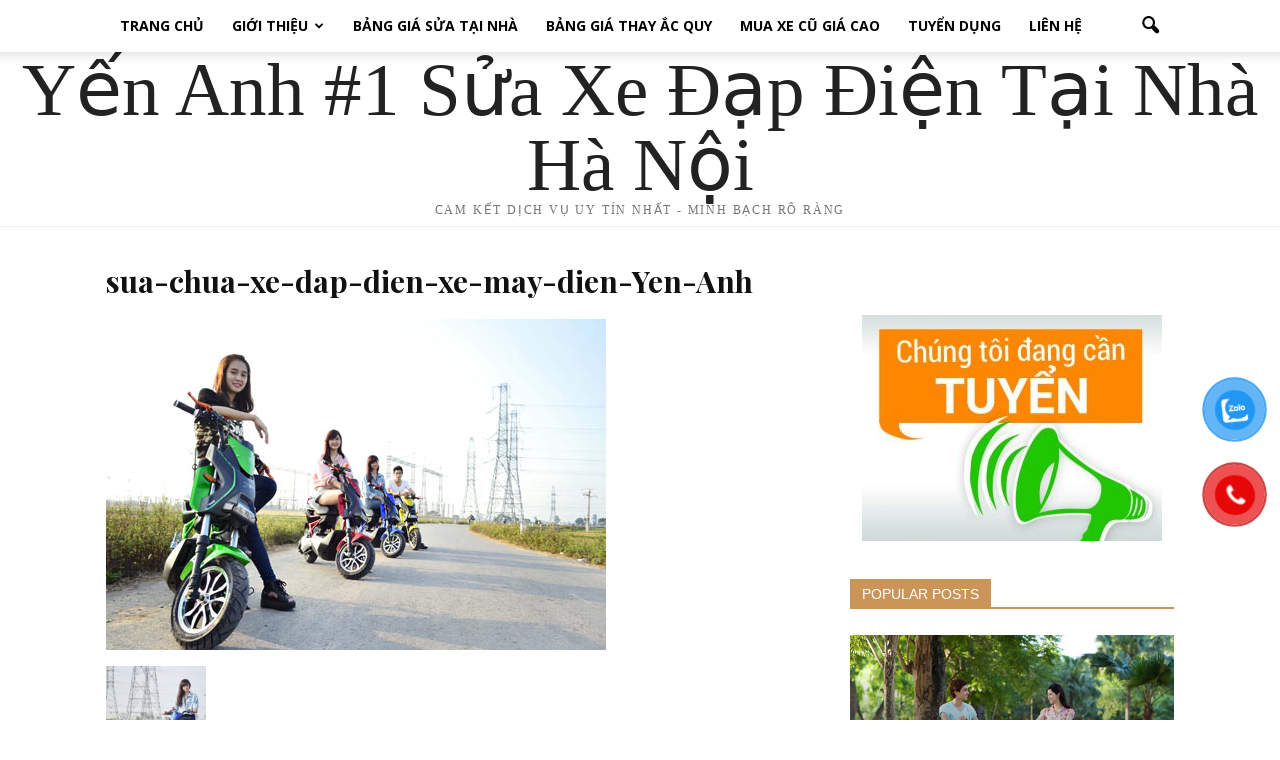

--- FILE ---
content_type: text/html; charset=UTF-8
request_url: https://suaxedapdientainha.com/sua-chua-xe-dap-dien-xe-may-dien-tai-luong-the-vinh-quan-thanh-xuan/sua-chua-xe-dap-dien-xe-may-dien-yen-anh-312/
body_size: 17570
content:
<!doctype html >
<!--[if IE 8]>    <html class="ie8" lang="en"> <![endif]-->
<!--[if IE 9]>    <html class="ie9" lang="en"> <![endif]-->
<!--[if gt IE 8]><!--> <html lang="vi"> <!--<![endif]-->
<head>
    <title>sua-chua-xe-dap-dien-xe-may-dien-Yen-Anh</title>
    <meta charset="UTF-8" />
    <meta name="viewport" content="width=device-width, initial-scale=1.0">
	<meta name="google-site-verification" content="cevck1BgFnEytzKlIFHnx7SzQ4Tl1wQTm-yAtYsrab0" />
    <link rel="pingback" href="https://suaxedapdientainha.com/xmlrpc.php" />
    <meta name='robots' content='max-image-preview:large' />
<meta name="author" content="suaxedapdientainha">

<!-- This site is optimized with the Yoast SEO Premium plugin v12.1 - https://yoast.com/wordpress/plugins/seo/ -->
<link rel="canonical" href="https://suaxedapdientainha.com/sua-chua-xe-dap-dien-xe-may-dien-tai-luong-the-vinh-quan-thanh-xuan/sua-chua-xe-dap-dien-xe-may-dien-yen-anh-312/" />
<meta property="og:locale" content="vi_VN" />
<meta property="og:type" content="article" />
<meta property="og:title" content="sua-chua-xe-dap-dien-xe-may-dien-Yen-Anh" />
<meta property="og:url" content="https://suaxedapdientainha.com/sua-chua-xe-dap-dien-xe-may-dien-tai-luong-the-vinh-quan-thanh-xuan/sua-chua-xe-dap-dien-xe-may-dien-yen-anh-312/" />
<meta property="og:site_name" content="SỬA XE ĐẠP ĐIỆN TẠI NHÀ HÀ NỘI TPHCM GIÁ RẺ" />
<meta property="og:image" content="https://suaxedapdientainha.com/wp-content/uploads/2017/07/sua-chua-xe-dap-dien-xe-may-dien-Yen-Anh-226.jpg" />
<meta property="og:image:secure_url" content="https://suaxedapdientainha.com/wp-content/uploads/2017/07/sua-chua-xe-dap-dien-xe-may-dien-Yen-Anh-226.jpg" />
<meta property="og:image:width" content="500" />
<meta property="og:image:height" content="331" />
<meta name="twitter:card" content="summary" />
<meta name="twitter:title" content="sua-chua-xe-dap-dien-xe-may-dien-Yen-Anh" />
<meta name="twitter:image" content="https://suaxedapdientainha.com/wp-content/uploads/2017/07/sua-chua-xe-dap-dien-xe-may-dien-Yen-Anh-226.jpg" />
<script type='application/ld+json' class='yoast-schema-graph yoast-schema-graph--main'>{"@context":"https://schema.org","@graph":[{"@type":["Person","Organization"],"@id":"https://suaxedapdientainha.com/#/schema/person/ea908731178fc1003fb76f85b8c3ff67","name":"suaxedapdientainha","image":{"@type":"ImageObject","@id":"https://suaxedapdientainha.com/#personlogo","url":"https://suaxedapdientainha.com/wp-content/uploads/2021/03/xe-dien-yen-anh.jpg","width":720,"height":960,"caption":"suaxedapdientainha"},"logo":{"@id":"https://suaxedapdientainha.com/#personlogo"},"sameAs":[]},{"@type":"WebSite","@id":"https://suaxedapdientainha.com/#website","url":"https://suaxedapdientainha.com/","name":"S\u1eecA XE \u0110\u1ea0P \u0110I\u1ec6N T\u1ea0I NH\u00c0 H\u00c0 N\u1ed8I TPHCM GI\u00c1 R\u1eba","publisher":{"@id":"https://suaxedapdientainha.com/#/schema/person/ea908731178fc1003fb76f85b8c3ff67"},"potentialAction":{"@type":"SearchAction","target":"https://suaxedapdientainha.com/?s={search_term_string}","query-input":"required name=search_term_string"}},{"@type":"WebPage","@id":"https://suaxedapdientainha.com/sua-chua-xe-dap-dien-xe-may-dien-tai-luong-the-vinh-quan-thanh-xuan/sua-chua-xe-dap-dien-xe-may-dien-yen-anh-312/#webpage","url":"https://suaxedapdientainha.com/sua-chua-xe-dap-dien-xe-may-dien-tai-luong-the-vinh-quan-thanh-xuan/sua-chua-xe-dap-dien-xe-may-dien-yen-anh-312/","inLanguage":"vi","name":"sua-chua-xe-dap-dien-xe-may-dien-Yen-Anh","isPartOf":{"@id":"https://suaxedapdientainha.com/#website"},"datePublished":"2017-07-28T04:20:20+07:00","dateModified":"2017-07-28T04:20:33+07:00"}]}</script>
<!-- / Yoast SEO Premium plugin. -->

<link rel='dns-prefetch' href='//fonts.googleapis.com' />
<link rel="alternate" type="application/rss+xml" title="Dòng thông tin SỬA XE ĐẠP ĐIỆN TẠI NHÀ HÀ NỘI TPHCM GIÁ RẺ &raquo;" href="https://suaxedapdientainha.com/feed/" />
<link rel="alternate" type="application/rss+xml" title="SỬA XE ĐẠP ĐIỆN TẠI NHÀ HÀ NỘI TPHCM GIÁ RẺ &raquo; Dòng bình luận" href="https://suaxedapdientainha.com/comments/feed/" />
<link rel="alternate" type="application/rss+xml" title="SỬA XE ĐẠP ĐIỆN TẠI NHÀ HÀ NỘI TPHCM GIÁ RẺ &raquo; sua-chua-xe-dap-dien-xe-may-dien-Yen-Anh Dòng bình luận" href="https://suaxedapdientainha.com/sua-chua-xe-dap-dien-xe-may-dien-tai-luong-the-vinh-quan-thanh-xuan/sua-chua-xe-dap-dien-xe-may-dien-yen-anh-312/feed/" />
<link rel="alternate" title="oNhúng (JSON)" type="application/json+oembed" href="https://suaxedapdientainha.com/wp-json/oembed/1.0/embed?url=https%3A%2F%2Fsuaxedapdientainha.com%2Fsua-chua-xe-dap-dien-xe-may-dien-tai-luong-the-vinh-quan-thanh-xuan%2Fsua-chua-xe-dap-dien-xe-may-dien-yen-anh-312%2F" />
<link rel="alternate" title="oNhúng (XML)" type="text/xml+oembed" href="https://suaxedapdientainha.com/wp-json/oembed/1.0/embed?url=https%3A%2F%2Fsuaxedapdientainha.com%2Fsua-chua-xe-dap-dien-xe-may-dien-tai-luong-the-vinh-quan-thanh-xuan%2Fsua-chua-xe-dap-dien-xe-may-dien-yen-anh-312%2F&#038;format=xml" />
<style id='wp-img-auto-sizes-contain-inline-css' type='text/css'>
img:is([sizes=auto i],[sizes^="auto," i]){contain-intrinsic-size:3000px 1500px}
/*# sourceURL=wp-img-auto-sizes-contain-inline-css */
</style>
<style id='wp-emoji-styles-inline-css' type='text/css'>

	img.wp-smiley, img.emoji {
		display: inline !important;
		border: none !important;
		box-shadow: none !important;
		height: 1em !important;
		width: 1em !important;
		margin: 0 0.07em !important;
		vertical-align: -0.1em !important;
		background: none !important;
		padding: 0 !important;
	}
/*# sourceURL=wp-emoji-styles-inline-css */
</style>
<style id='wp-block-library-inline-css' type='text/css'>
:root{--wp-block-synced-color:#7a00df;--wp-block-synced-color--rgb:122,0,223;--wp-bound-block-color:var(--wp-block-synced-color);--wp-editor-canvas-background:#ddd;--wp-admin-theme-color:#007cba;--wp-admin-theme-color--rgb:0,124,186;--wp-admin-theme-color-darker-10:#006ba1;--wp-admin-theme-color-darker-10--rgb:0,107,160.5;--wp-admin-theme-color-darker-20:#005a87;--wp-admin-theme-color-darker-20--rgb:0,90,135;--wp-admin-border-width-focus:2px}@media (min-resolution:192dpi){:root{--wp-admin-border-width-focus:1.5px}}.wp-element-button{cursor:pointer}:root .has-very-light-gray-background-color{background-color:#eee}:root .has-very-dark-gray-background-color{background-color:#313131}:root .has-very-light-gray-color{color:#eee}:root .has-very-dark-gray-color{color:#313131}:root .has-vivid-green-cyan-to-vivid-cyan-blue-gradient-background{background:linear-gradient(135deg,#00d084,#0693e3)}:root .has-purple-crush-gradient-background{background:linear-gradient(135deg,#34e2e4,#4721fb 50%,#ab1dfe)}:root .has-hazy-dawn-gradient-background{background:linear-gradient(135deg,#faaca8,#dad0ec)}:root .has-subdued-olive-gradient-background{background:linear-gradient(135deg,#fafae1,#67a671)}:root .has-atomic-cream-gradient-background{background:linear-gradient(135deg,#fdd79a,#004a59)}:root .has-nightshade-gradient-background{background:linear-gradient(135deg,#330968,#31cdcf)}:root .has-midnight-gradient-background{background:linear-gradient(135deg,#020381,#2874fc)}:root{--wp--preset--font-size--normal:16px;--wp--preset--font-size--huge:42px}.has-regular-font-size{font-size:1em}.has-larger-font-size{font-size:2.625em}.has-normal-font-size{font-size:var(--wp--preset--font-size--normal)}.has-huge-font-size{font-size:var(--wp--preset--font-size--huge)}.has-text-align-center{text-align:center}.has-text-align-left{text-align:left}.has-text-align-right{text-align:right}.has-fit-text{white-space:nowrap!important}#end-resizable-editor-section{display:none}.aligncenter{clear:both}.items-justified-left{justify-content:flex-start}.items-justified-center{justify-content:center}.items-justified-right{justify-content:flex-end}.items-justified-space-between{justify-content:space-between}.screen-reader-text{border:0;clip-path:inset(50%);height:1px;margin:-1px;overflow:hidden;padding:0;position:absolute;width:1px;word-wrap:normal!important}.screen-reader-text:focus{background-color:#ddd;clip-path:none;color:#444;display:block;font-size:1em;height:auto;left:5px;line-height:normal;padding:15px 23px 14px;text-decoration:none;top:5px;width:auto;z-index:100000}html :where(.has-border-color){border-style:solid}html :where([style*=border-top-color]){border-top-style:solid}html :where([style*=border-right-color]){border-right-style:solid}html :where([style*=border-bottom-color]){border-bottom-style:solid}html :where([style*=border-left-color]){border-left-style:solid}html :where([style*=border-width]){border-style:solid}html :where([style*=border-top-width]){border-top-style:solid}html :where([style*=border-right-width]){border-right-style:solid}html :where([style*=border-bottom-width]){border-bottom-style:solid}html :where([style*=border-left-width]){border-left-style:solid}html :where(img[class*=wp-image-]){height:auto;max-width:100%}:where(figure){margin:0 0 1em}html :where(.is-position-sticky){--wp-admin--admin-bar--position-offset:var(--wp-admin--admin-bar--height,0px)}@media screen and (max-width:600px){html :where(.is-position-sticky){--wp-admin--admin-bar--position-offset:0px}}

/*# sourceURL=wp-block-library-inline-css */
</style><style id='global-styles-inline-css' type='text/css'>
:root{--wp--preset--aspect-ratio--square: 1;--wp--preset--aspect-ratio--4-3: 4/3;--wp--preset--aspect-ratio--3-4: 3/4;--wp--preset--aspect-ratio--3-2: 3/2;--wp--preset--aspect-ratio--2-3: 2/3;--wp--preset--aspect-ratio--16-9: 16/9;--wp--preset--aspect-ratio--9-16: 9/16;--wp--preset--color--black: #000000;--wp--preset--color--cyan-bluish-gray: #abb8c3;--wp--preset--color--white: #ffffff;--wp--preset--color--pale-pink: #f78da7;--wp--preset--color--vivid-red: #cf2e2e;--wp--preset--color--luminous-vivid-orange: #ff6900;--wp--preset--color--luminous-vivid-amber: #fcb900;--wp--preset--color--light-green-cyan: #7bdcb5;--wp--preset--color--vivid-green-cyan: #00d084;--wp--preset--color--pale-cyan-blue: #8ed1fc;--wp--preset--color--vivid-cyan-blue: #0693e3;--wp--preset--color--vivid-purple: #9b51e0;--wp--preset--gradient--vivid-cyan-blue-to-vivid-purple: linear-gradient(135deg,rgb(6,147,227) 0%,rgb(155,81,224) 100%);--wp--preset--gradient--light-green-cyan-to-vivid-green-cyan: linear-gradient(135deg,rgb(122,220,180) 0%,rgb(0,208,130) 100%);--wp--preset--gradient--luminous-vivid-amber-to-luminous-vivid-orange: linear-gradient(135deg,rgb(252,185,0) 0%,rgb(255,105,0) 100%);--wp--preset--gradient--luminous-vivid-orange-to-vivid-red: linear-gradient(135deg,rgb(255,105,0) 0%,rgb(207,46,46) 100%);--wp--preset--gradient--very-light-gray-to-cyan-bluish-gray: linear-gradient(135deg,rgb(238,238,238) 0%,rgb(169,184,195) 100%);--wp--preset--gradient--cool-to-warm-spectrum: linear-gradient(135deg,rgb(74,234,220) 0%,rgb(151,120,209) 20%,rgb(207,42,186) 40%,rgb(238,44,130) 60%,rgb(251,105,98) 80%,rgb(254,248,76) 100%);--wp--preset--gradient--blush-light-purple: linear-gradient(135deg,rgb(255,206,236) 0%,rgb(152,150,240) 100%);--wp--preset--gradient--blush-bordeaux: linear-gradient(135deg,rgb(254,205,165) 0%,rgb(254,45,45) 50%,rgb(107,0,62) 100%);--wp--preset--gradient--luminous-dusk: linear-gradient(135deg,rgb(255,203,112) 0%,rgb(199,81,192) 50%,rgb(65,88,208) 100%);--wp--preset--gradient--pale-ocean: linear-gradient(135deg,rgb(255,245,203) 0%,rgb(182,227,212) 50%,rgb(51,167,181) 100%);--wp--preset--gradient--electric-grass: linear-gradient(135deg,rgb(202,248,128) 0%,rgb(113,206,126) 100%);--wp--preset--gradient--midnight: linear-gradient(135deg,rgb(2,3,129) 0%,rgb(40,116,252) 100%);--wp--preset--font-size--small: 13px;--wp--preset--font-size--medium: 20px;--wp--preset--font-size--large: 36px;--wp--preset--font-size--x-large: 42px;--wp--preset--spacing--20: 0.44rem;--wp--preset--spacing--30: 0.67rem;--wp--preset--spacing--40: 1rem;--wp--preset--spacing--50: 1.5rem;--wp--preset--spacing--60: 2.25rem;--wp--preset--spacing--70: 3.38rem;--wp--preset--spacing--80: 5.06rem;--wp--preset--shadow--natural: 6px 6px 9px rgba(0, 0, 0, 0.2);--wp--preset--shadow--deep: 12px 12px 50px rgba(0, 0, 0, 0.4);--wp--preset--shadow--sharp: 6px 6px 0px rgba(0, 0, 0, 0.2);--wp--preset--shadow--outlined: 6px 6px 0px -3px rgb(255, 255, 255), 6px 6px rgb(0, 0, 0);--wp--preset--shadow--crisp: 6px 6px 0px rgb(0, 0, 0);}:where(.is-layout-flex){gap: 0.5em;}:where(.is-layout-grid){gap: 0.5em;}body .is-layout-flex{display: flex;}.is-layout-flex{flex-wrap: wrap;align-items: center;}.is-layout-flex > :is(*, div){margin: 0;}body .is-layout-grid{display: grid;}.is-layout-grid > :is(*, div){margin: 0;}:where(.wp-block-columns.is-layout-flex){gap: 2em;}:where(.wp-block-columns.is-layout-grid){gap: 2em;}:where(.wp-block-post-template.is-layout-flex){gap: 1.25em;}:where(.wp-block-post-template.is-layout-grid){gap: 1.25em;}.has-black-color{color: var(--wp--preset--color--black) !important;}.has-cyan-bluish-gray-color{color: var(--wp--preset--color--cyan-bluish-gray) !important;}.has-white-color{color: var(--wp--preset--color--white) !important;}.has-pale-pink-color{color: var(--wp--preset--color--pale-pink) !important;}.has-vivid-red-color{color: var(--wp--preset--color--vivid-red) !important;}.has-luminous-vivid-orange-color{color: var(--wp--preset--color--luminous-vivid-orange) !important;}.has-luminous-vivid-amber-color{color: var(--wp--preset--color--luminous-vivid-amber) !important;}.has-light-green-cyan-color{color: var(--wp--preset--color--light-green-cyan) !important;}.has-vivid-green-cyan-color{color: var(--wp--preset--color--vivid-green-cyan) !important;}.has-pale-cyan-blue-color{color: var(--wp--preset--color--pale-cyan-blue) !important;}.has-vivid-cyan-blue-color{color: var(--wp--preset--color--vivid-cyan-blue) !important;}.has-vivid-purple-color{color: var(--wp--preset--color--vivid-purple) !important;}.has-black-background-color{background-color: var(--wp--preset--color--black) !important;}.has-cyan-bluish-gray-background-color{background-color: var(--wp--preset--color--cyan-bluish-gray) !important;}.has-white-background-color{background-color: var(--wp--preset--color--white) !important;}.has-pale-pink-background-color{background-color: var(--wp--preset--color--pale-pink) !important;}.has-vivid-red-background-color{background-color: var(--wp--preset--color--vivid-red) !important;}.has-luminous-vivid-orange-background-color{background-color: var(--wp--preset--color--luminous-vivid-orange) !important;}.has-luminous-vivid-amber-background-color{background-color: var(--wp--preset--color--luminous-vivid-amber) !important;}.has-light-green-cyan-background-color{background-color: var(--wp--preset--color--light-green-cyan) !important;}.has-vivid-green-cyan-background-color{background-color: var(--wp--preset--color--vivid-green-cyan) !important;}.has-pale-cyan-blue-background-color{background-color: var(--wp--preset--color--pale-cyan-blue) !important;}.has-vivid-cyan-blue-background-color{background-color: var(--wp--preset--color--vivid-cyan-blue) !important;}.has-vivid-purple-background-color{background-color: var(--wp--preset--color--vivid-purple) !important;}.has-black-border-color{border-color: var(--wp--preset--color--black) !important;}.has-cyan-bluish-gray-border-color{border-color: var(--wp--preset--color--cyan-bluish-gray) !important;}.has-white-border-color{border-color: var(--wp--preset--color--white) !important;}.has-pale-pink-border-color{border-color: var(--wp--preset--color--pale-pink) !important;}.has-vivid-red-border-color{border-color: var(--wp--preset--color--vivid-red) !important;}.has-luminous-vivid-orange-border-color{border-color: var(--wp--preset--color--luminous-vivid-orange) !important;}.has-luminous-vivid-amber-border-color{border-color: var(--wp--preset--color--luminous-vivid-amber) !important;}.has-light-green-cyan-border-color{border-color: var(--wp--preset--color--light-green-cyan) !important;}.has-vivid-green-cyan-border-color{border-color: var(--wp--preset--color--vivid-green-cyan) !important;}.has-pale-cyan-blue-border-color{border-color: var(--wp--preset--color--pale-cyan-blue) !important;}.has-vivid-cyan-blue-border-color{border-color: var(--wp--preset--color--vivid-cyan-blue) !important;}.has-vivid-purple-border-color{border-color: var(--wp--preset--color--vivid-purple) !important;}.has-vivid-cyan-blue-to-vivid-purple-gradient-background{background: var(--wp--preset--gradient--vivid-cyan-blue-to-vivid-purple) !important;}.has-light-green-cyan-to-vivid-green-cyan-gradient-background{background: var(--wp--preset--gradient--light-green-cyan-to-vivid-green-cyan) !important;}.has-luminous-vivid-amber-to-luminous-vivid-orange-gradient-background{background: var(--wp--preset--gradient--luminous-vivid-amber-to-luminous-vivid-orange) !important;}.has-luminous-vivid-orange-to-vivid-red-gradient-background{background: var(--wp--preset--gradient--luminous-vivid-orange-to-vivid-red) !important;}.has-very-light-gray-to-cyan-bluish-gray-gradient-background{background: var(--wp--preset--gradient--very-light-gray-to-cyan-bluish-gray) !important;}.has-cool-to-warm-spectrum-gradient-background{background: var(--wp--preset--gradient--cool-to-warm-spectrum) !important;}.has-blush-light-purple-gradient-background{background: var(--wp--preset--gradient--blush-light-purple) !important;}.has-blush-bordeaux-gradient-background{background: var(--wp--preset--gradient--blush-bordeaux) !important;}.has-luminous-dusk-gradient-background{background: var(--wp--preset--gradient--luminous-dusk) !important;}.has-pale-ocean-gradient-background{background: var(--wp--preset--gradient--pale-ocean) !important;}.has-electric-grass-gradient-background{background: var(--wp--preset--gradient--electric-grass) !important;}.has-midnight-gradient-background{background: var(--wp--preset--gradient--midnight) !important;}.has-small-font-size{font-size: var(--wp--preset--font-size--small) !important;}.has-medium-font-size{font-size: var(--wp--preset--font-size--medium) !important;}.has-large-font-size{font-size: var(--wp--preset--font-size--large) !important;}.has-x-large-font-size{font-size: var(--wp--preset--font-size--x-large) !important;}
/*# sourceURL=global-styles-inline-css */
</style>

<style id='classic-theme-styles-inline-css' type='text/css'>
/*! This file is auto-generated */
.wp-block-button__link{color:#fff;background-color:#32373c;border-radius:9999px;box-shadow:none;text-decoration:none;padding:calc(.667em + 2px) calc(1.333em + 2px);font-size:1.125em}.wp-block-file__button{background:#32373c;color:#fff;text-decoration:none}
/*# sourceURL=/wp-includes/css/classic-themes.min.css */
</style>
<link rel='stylesheet' id='kk-star-ratings-css' href='https://suaxedapdientainha.com/wp-content/plugins/kk-star-ratings/src/core/public/css/kk-star-ratings.min.css?ver=5.4.10.3' type='text/css' media='all' />
<link rel='stylesheet' id='pzf-style-css' href='https://suaxedapdientainha.com/wp-content/plugins/button-contact-vr/legacy/css/style.css?ver=1' type='text/css' media='all' />
<link rel='stylesheet' id='google_font_open_sans-css' href='https://fonts.googleapis.com/css?family=Open+Sans%3A300italic%2C400italic%2C600italic%2C400%2C600%2C700&#038;ver=6.9' type='text/css' media='all' />
<link rel='stylesheet' id='google-fonts-style-css' href='https://fonts.googleapis.com/css?family=Playfair+Display%3A400%2C700&#038;ver=6.9' type='text/css' media='all' />
<link rel='stylesheet' id='td-theme-css' href='https://suaxedapdientainha.com/wp-content/themes/Newspaper/style.css?ver=7.0' type='text/css' media='all' />
<link rel='stylesheet' id='td-theme-demo-style-css' href='https://suaxedapdientainha.com/wp-content/themes/Newspaper/includes/demos/blog/demo_style.css?ver=7.0' type='text/css' media='all' />
<script type="text/javascript" src="https://suaxedapdientainha.com/wp-includes/js/jquery/jquery.min.js?ver=3.7.1" id="jquery-core-js"></script>
<script type="text/javascript" src="https://suaxedapdientainha.com/wp-includes/js/jquery/jquery-migrate.min.js?ver=3.4.1" id="jquery-migrate-js"></script>
<link rel="https://api.w.org/" href="https://suaxedapdientainha.com/wp-json/" /><link rel="alternate" title="JSON" type="application/json" href="https://suaxedapdientainha.com/wp-json/wp/v2/media/1700" /><link rel="EditURI" type="application/rsd+xml" title="RSD" href="https://suaxedapdientainha.com/xmlrpc.php?rsd" />
<meta name="generator" content="WordPress 6.9" />
<link rel='shortlink' href='https://suaxedapdientainha.com/?p=1700' />
<!--[if lt IE 9]><script src="https://html5shim.googlecode.com/svn/trunk/html5.js"></script><![endif]-->
    
<!-- JS generated by theme -->

<script>
    
    

	    var tdBlocksArray = []; //here we store all the items for the current page

	    //td_block class - each ajax block uses a object of this class for requests
	    function tdBlock() {
		    this.id = '';
		    this.block_type = 1; //block type id (1-234 etc)
		    this.atts = '';
		    this.td_column_number = '';
		    this.td_current_page = 1; //
		    this.post_count = 0; //from wp
		    this.found_posts = 0; //from wp
		    this.max_num_pages = 0; //from wp
		    this.td_filter_value = ''; //current live filter value
		    this.is_ajax_running = false;
		    this.td_user_action = ''; // load more or infinite loader (used by the animation)
		    this.header_color = '';
		    this.ajax_pagination_infinite_stop = ''; //show load more at page x
	    }


        // td_js_generator - mini detector
        (function(){
            var htmlTag = document.getElementsByTagName("html")[0];

            if ( navigator.userAgent.indexOf("MSIE 10.0") > -1 ) {
                htmlTag.className += ' ie10';
            }

            if ( !!navigator.userAgent.match(/Trident.*rv\:11\./) ) {
                htmlTag.className += ' ie11';
            }

            if ( /(iPad|iPhone|iPod)/g.test(navigator.userAgent) ) {
                htmlTag.className += ' td-md-is-ios';
            }

            var user_agent = navigator.userAgent.toLowerCase();
            if ( user_agent.indexOf("android") > -1 ) {
                htmlTag.className += ' td-md-is-android';
            }

            if ( -1 !== navigator.userAgent.indexOf('Mac OS X')  ) {
                htmlTag.className += ' td-md-is-os-x';
            }

            if ( /chrom(e|ium)/.test(navigator.userAgent.toLowerCase()) ) {
               htmlTag.className += ' td-md-is-chrome';
            }

            if ( -1 !== navigator.userAgent.indexOf('Firefox') ) {
                htmlTag.className += ' td-md-is-firefox';
            }

            if ( -1 !== navigator.userAgent.indexOf('Safari') && -1 === navigator.userAgent.indexOf('Chrome') ) {
                htmlTag.className += ' td-md-is-safari';
            }

        })();




        var tdLocalCache = {};

        ( function () {
            "use strict";

            tdLocalCache = {
                data: {},
                remove: function (resource_id) {
                    delete tdLocalCache.data[resource_id];
                },
                exist: function (resource_id) {
                    return tdLocalCache.data.hasOwnProperty(resource_id) && tdLocalCache.data[resource_id] !== null;
                },
                get: function (resource_id) {
                    return tdLocalCache.data[resource_id];
                },
                set: function (resource_id, cachedData) {
                    tdLocalCache.remove(resource_id);
                    tdLocalCache.data[resource_id] = cachedData;
                }
            };
        })();

    
    
var td_viewport_interval_list=[{"limitBottom":767,"sidebarWidth":228},{"limitBottom":1018,"sidebarWidth":300},{"limitBottom":1140,"sidebarWidth":324}];
var td_animation_stack_effect="type0";
var tds_animation_stack=true;
var td_animation_stack_specific_selectors=".entry-thumb, img";
var td_animation_stack_general_selectors=".td-animation-stack img, .post img";
var td_ajax_url="https:\/\/suaxedapdientainha.com\/wp-admin\/admin-ajax.php?td_theme_name=Newspaper&v=7.0";
var td_get_template_directory_uri="https:\/\/suaxedapdientainha.com\/wp-content\/themes\/Newspaper";
var tds_snap_menu="snap";
var tds_logo_on_sticky="";
var tds_header_style="11";
var td_please_wait="Please wait...";
var td_email_user_pass_incorrect="User or password incorrect!";
var td_email_user_incorrect="Email or username incorrect!";
var td_email_incorrect="Email incorrect!";
var tds_more_articles_on_post_enable="";
var tds_more_articles_on_post_time_to_wait="";
var tds_more_articles_on_post_pages_distance_from_top=0;
var tds_theme_color_site_wide="#cb9558";
var tds_smart_sidebar="enabled";
var tdThemeName="Newspaper";
var td_magnific_popup_translation_tPrev="Previous (Left arrow key)";
var td_magnific_popup_translation_tNext="Next (Right arrow key)";
var td_magnific_popup_translation_tCounter="%curr% of %total%";
var td_magnific_popup_translation_ajax_tError="The content from %url% could not be loaded.";
var td_magnific_popup_translation_image_tError="The image #%curr% could not be loaded.";
var td_ad_background_click_link="";
var td_ad_background_click_target="";
</script>


<!-- Header style compiled by theme -->

<style>
    
.td-header-wrap .black-menu .sf-menu > .current-menu-item > a,
    .td-header-wrap .black-menu .sf-menu > .current-menu-ancestor > a,
    .td-header-wrap .black-menu .sf-menu > .current-category-ancestor > a,
    .td-header-wrap .black-menu .sf-menu > li > a:hover,
    .td-header-wrap .black-menu .sf-menu > .sfHover > a,
    .td-header-style-12 .td-header-menu-wrap-full,
    .sf-menu > .current-menu-item > a:after,
    .sf-menu > .current-menu-ancestor > a:after,
    .sf-menu > .current-category-ancestor > a:after,
    .sf-menu > li:hover > a:after,
    .sf-menu > .sfHover > a:after,
    .sf-menu ul .td-menu-item > a:hover,
    .sf-menu ul .sfHover > a,
    .sf-menu ul .current-menu-ancestor > a,
    .sf-menu ul .current-category-ancestor > a,
    .sf-menu ul .current-menu-item > a,
    .td-header-style-12 .td-affix,
    .header-search-wrap .td-drop-down-search:after,
    .header-search-wrap .td-drop-down-search .btn:hover,
    input[type=submit]:hover,
    .td-read-more a,
    .td-post-category:hover,
    .td-grid-style-1.td-hover-1 .td-big-grid-post:hover .td-post-category,
    .td-grid-style-5.td-hover-1 .td-big-grid-post:hover .td-post-category,
    .td_top_authors .td-active .td-author-post-count,
    .td_top_authors .td-active .td-author-comments-count,
    .td_top_authors .td_mod_wrap:hover .td-author-post-count,
    .td_top_authors .td_mod_wrap:hover .td-author-comments-count,
    .td-404-sub-sub-title a:hover,
    .td-search-form-widget .wpb_button:hover,
    .td-rating-bar-wrap div,
    .td_category_template_3 .td-current-sub-category,
    .mfp-content .td-login-wrap .btn,
    .mfp-content .td_display_err,
    .mfp-content .td_display_msg_ok,
    .dropcap,
    .td_wrapper_video_playlist .td_video_controls_playlist_wrapper,
    .wpb_default,
    .wpb_default:hover,
    .td-left-smart-list:hover,
    .td-right-smart-list:hover,
    .woocommerce-checkout .woocommerce input.button:hover,
    .woocommerce-page .woocommerce a.button:hover,
    .woocommerce-account div.woocommerce .button:hover,
    #bbpress-forums button:hover,
    .bbp_widget_login .button:hover,
    .td-footer-wrapper .td-post-category,
    .td-footer-wrapper .widget_product_search input[type="submit"]:hover,
    .woocommerce .product a.button:hover,
    .woocommerce .product #respond input#submit:hover,
    .woocommerce .checkout input#place_order:hover,
    .woocommerce .woocommerce.widget .button:hover,
    .single-product .product .summary .cart .button:hover,
    .woocommerce-cart .woocommerce table.cart .button:hover,
    .woocommerce-cart .woocommerce .shipping-calculator-form .button:hover,
    .td-next-prev-wrap a:hover,
    .td-load-more-wrap a:hover,
    .td-post-small-box a:hover,
    .page-nav .current,
    .page-nav:first-child > div,
    .td_category_template_8 .td-category-header .td-category a.td-current-sub-category,
    .td_category_template_4 .td-category-siblings .td-category a:hover,
    #bbpress-forums .bbp-pagination .current,
    #bbpress-forums #bbp-single-user-details #bbp-user-navigation li.current a,
    .td-theme-slider:hover .slide-meta-cat a,
    a.vc_btn-black:hover,
    .td-trending-now-wrapper:hover .td-trending-now-title,
    .td-scroll-up,
    .td-smart-list-button:hover,
    .td-weather-information:before,
    .td-weather-week:before,
    .td_block_exchange .td-exchange-header:before,
    .td_block_big_grid_9.td-grid-style-1 .td-post-category,
    .td_block_big_grid_9.td-grid-style-5 .td-post-category,
    .td-grid-style-6.td-hover-1 .td-module-thumb:after {
        background-color: #cb9558;
    }

    .woocommerce .woocommerce-message .button:hover,
    .woocommerce .woocommerce-error .button:hover,
    .woocommerce .woocommerce-info .button:hover {
        background-color: #cb9558 !important;
    }

    .woocommerce .product .onsale,
    .woocommerce.widget .ui-slider .ui-slider-handle {
        background: none #cb9558;
    }

    .woocommerce.widget.widget_layered_nav_filters ul li a {
        background: none repeat scroll 0 0 #cb9558 !important;
    }

    a,
    cite a:hover,
    .td_mega_menu_sub_cats .cur-sub-cat,
    .td-mega-span h3 a:hover,
    .td_mod_mega_menu:hover .entry-title a,
    .header-search-wrap .result-msg a:hover,
    .top-header-menu li a:hover,
    .top-header-menu .current-menu-item > a,
    .top-header-menu .current-menu-ancestor > a,
    .top-header-menu .current-category-ancestor > a,
    .td-social-icon-wrap > a:hover,
    .td-header-sp-top-widget .td-social-icon-wrap a:hover,
    .td-page-content blockquote p,
    .td-post-content blockquote p,
    .mce-content-body blockquote p,
    .comment-content blockquote p,
    .wpb_text_column blockquote p,
    .td_block_text_with_title blockquote p,
    .td_module_wrap:hover .entry-title a,
    .td-subcat-filter .td-subcat-list a:hover,
    .td-subcat-filter .td-subcat-dropdown a:hover,
    .td_quote_on_blocks,
    .dropcap2,
    .dropcap3,
    .td_top_authors .td-active .td-authors-name a,
    .td_top_authors .td_mod_wrap:hover .td-authors-name a,
    .td-post-next-prev-content a:hover,
    .author-box-wrap .td-author-social a:hover,
    .td-author-name a:hover,
    .td-author-url a:hover,
    .td_mod_related_posts:hover h3 > a,
    .td-post-template-11 .td-related-title .td-related-left:hover,
    .td-post-template-11 .td-related-title .td-related-right:hover,
    .td-post-template-11 .td-related-title .td-cur-simple-item,
    .td-post-template-11 .td_block_related_posts .td-next-prev-wrap a:hover,
    .comment-reply-link:hover,
    .logged-in-as a:hover,
    #cancel-comment-reply-link:hover,
    .td-search-query,
    .td-category-header .td-pulldown-category-filter-link:hover,
    .td-category-siblings .td-subcat-dropdown a:hover,
    .td-category-siblings .td-subcat-dropdown a.td-current-sub-category,
    .mfp-content .td-login-wrap .td-login-info-text a:hover,
    .widget a:hover,
    .widget_calendar tfoot a:hover,
    .woocommerce a.added_to_cart:hover,
    #bbpress-forums li.bbp-header .bbp-reply-content span a:hover,
    #bbpress-forums .bbp-forum-freshness a:hover,
    #bbpress-forums .bbp-topic-freshness a:hover,
    #bbpress-forums .bbp-forums-list li a:hover,
    #bbpress-forums .bbp-forum-title:hover,
    #bbpress-forums .bbp-topic-permalink:hover,
    #bbpress-forums .bbp-topic-started-by a:hover,
    #bbpress-forums .bbp-topic-started-in a:hover,
    #bbpress-forums .bbp-body .super-sticky li.bbp-topic-title .bbp-topic-permalink,
    #bbpress-forums .bbp-body .sticky li.bbp-topic-title .bbp-topic-permalink,
    .widget_display_replies .bbp-author-name,
    .widget_display_topics .bbp-author-name,
    .footer-text-wrap .footer-email-wrap a,
    .td-subfooter-menu li a:hover,
    .footer-social-wrap a:hover,
    a.vc_btn-black:hover,
    .td-smart-list-dropdown-wrap .td-smart-list-button:hover,
    .td_module_17 .td-read-more a:hover,
    .td_module_18 .td-read-more a:hover,
    .td_module_19 .td-post-author-name a:hover,
    .td-instagram-user a {
        color: #cb9558;
    }

    .mfp-content .td_login_tab_focus,
    a.vc_btn-black.vc_btn_square_outlined:hover,
    a.vc_btn-black.vc_btn_outlined:hover,
    .td-mega-menu-page .wpb_content_element ul li a:hover {
        color: #cb9558 !important;
    }

    .td-next-prev-wrap a:hover,
    .td-load-more-wrap a:hover,
    .td-post-small-box a:hover,
    .page-nav .current,
    .page-nav:first-child > div,
    .td_category_template_8 .td-category-header .td-category a.td-current-sub-category,
    .td_category_template_4 .td-category-siblings .td-category a:hover,
    #bbpress-forums .bbp-pagination .current,
    .mfp-content .td-login-panel-title,
    .post .td_quote_box,
    .page .td_quote_box,
    a.vc_btn-black:hover {
        border-color: #cb9558;
    }

    .td_wrapper_video_playlist .td_video_currently_playing:after {
        border-color: #cb9558 !important;
    }

    .header-search-wrap .td-drop-down-search:before {
        border-color: transparent transparent #cb9558 transparent;
    }

    .block-title > span,
    .block-title > a,
    .block-title > label,
    .widgettitle,
    .widgettitle:after,
    .td-trending-now-title,
    .td-trending-now-wrapper:hover .td-trending-now-title,
    .wpb_tabs li.ui-tabs-active a,
    .wpb_tabs li:hover a,
    .vc_tta-container .vc_tta-color-grey.vc_tta-tabs-position-top.vc_tta-style-classic .vc_tta-tabs-container .vc_tta-tab.vc_active > a,
    .vc_tta-container .vc_tta-color-grey.vc_tta-tabs-position-top.vc_tta-style-classic .vc_tta-tabs-container .vc_tta-tab:hover > a,
    .td-related-title .td-cur-simple-item,
    .woocommerce .product .products h2,
    .td-subcat-filter .td-subcat-dropdown:hover .td-subcat-more {
    	background-color: #cb9558;
    }

    .woocommerce div.product .woocommerce-tabs ul.tabs li.active {
    	background-color: #cb9558 !important;
    }

    .block-title,
    .td-related-title,
    .wpb_tabs .wpb_tabs_nav,
    .vc_tta-container .vc_tta-color-grey.vc_tta-tabs-position-top.vc_tta-style-classic .vc_tta-tabs-container,
    .woocommerce div.product .woocommerce-tabs ul.tabs:before {
        border-color: #cb9558;
    }
    .td_block_wrap .td-subcat-item .td-cur-simple-item {
	    color: #cb9558;
	}


    
    .td-grid-style-4 .entry-title
    {
        background-color: rgba(203, 149, 88, 0.7);
    }

    
    .block-title > span,
    .block-title > a,
    .block-title > label,
    .widgettitle,
    .widgettitle:after,
    .td-trending-now-title,
    .td-trending-now-wrapper:hover .td-trending-now-title,
    .wpb_tabs li.ui-tabs-active a,
    .wpb_tabs li:hover a,
    .vc_tta-container .vc_tta-color-grey.vc_tta-tabs-position-top.vc_tta-style-classic .vc_tta-tabs-container .vc_tta-tab.vc_active > a,
    .vc_tta-container .vc_tta-color-grey.vc_tta-tabs-position-top.vc_tta-style-classic .vc_tta-tabs-container .vc_tta-tab:hover > a,
    .td-related-title .td-cur-simple-item,
    .woocommerce .product .products h2,
    .td-subcat-filter .td-subcat-dropdown:hover .td-subcat-more,
    .td-weather-information:before,
    .td-weather-week:before,
    .td_block_exchange .td-exchange-header:before {
        background-color: #222222;
    }

    .woocommerce div.product .woocommerce-tabs ul.tabs li.active {
    	background-color: #222222 !important;
    }

    .block-title,
    .td-related-title,
    .wpb_tabs .wpb_tabs_nav,
    .vc_tta-container .vc_tta-color-grey.vc_tta-tabs-position-top.vc_tta-style-classic .vc_tta-tabs-container,
    .woocommerce div.product .woocommerce-tabs ul.tabs:before {
        border-color: #222222;
    }

    
	.td_module_wrap .td-module-title {
		font-family:"Playfair Display";
	
	}
     
    .td_module_2 .td-module-title {
    	font-weight:bold;
	
    }
    
    .td_module_4 .td-module-title {
    	font-weight:bold;
	
    }
    
    .td_module_14 .td-module-title {
    	font-weight:bold;
	
    }
    
	.td_block_trending_now .entry-title a,
	.td-theme-slider .td-module-title a,
    .td-big-grid-post .entry-title {
		font-family:"Playfair Display";
	
	}
    
    .td_module_mx2 .td-module-title a {
    	font-family:Roboto;
	
    }
    
    .td_module_mx8 .td-module-title a {
    	font-family:Roboto;
	
    }
    
    .td-theme-slider.iosSlider-col-1 .td-module-title a {
        font-family:Roboto;
	
    }
    
    .td-big-grid-post.td-big-thumb .td-big-grid-meta,
    .td-big-thumb .td-big-grid-meta .entry-title {
        font-weight:bold;
	
    }
    
	.post .td-post-header .entry-title {
		font-family:"Playfair Display";
	
	}
    
    .td-post-template-default .td-post-header .entry-title {
        font-weight:bold;
	
    }
    
    .td-post-template-1 .td-post-header .entry-title {
        font-weight:bold;
	
    }
    
    .td-post-template-2 .td-post-header .entry-title {
        font-weight:bold;
	
    }
    
    .td-post-template-3 .td-post-header .entry-title {
        font-weight:bold;
	
    }
    
    .td-post-template-4 .td-post-header .entry-title {
        font-weight:bold;
	
    }
    
    .td-post-template-5 .td-post-header .entry-title {
        font-weight:bold;
	
    }
    
    .td-post-template-6 .td-post-header .entry-title {
        font-weight:bold;
	
    }
    
    .td-post-template-7 .td-post-header .entry-title {
        font-weight:bold;
	
    }
    
    .td-post-template-8 .td-post-header .entry-title {
        font-weight:bold;
	
    }
    
    .td-post-template-9 .td-post-header .entry-title {
        font-weight:bold;
	
    }
    
    .td-post-template-10 .td-post-header .entry-title {
        font-weight:bold;
	
    }
    
    .td-post-template-11 .td-post-header .entry-title {
        font-weight:bold;
	
    }
    
    .post blockquote p,
    .page blockquote p,
    .td-post-text-content blockquote p {
        font-family:"Playfair Display";
	
    }
    
    .post .td_quote_box p,
    .page .td_quote_box p {
        font-family:"Playfair Display";
	
    }
    
    .post .td_pull_quote p,
    .page .td_pull_quote p {
        font-family:"Playfair Display";
	
    }
    
    .td-post-content h1 {
        font-family:"Playfair Display";
	
    }
    
    .td-post-content h2 {
        font-family:"Playfair Display";
	
    }
    
    .td-page-title,
    .woocommerce-page .page-title,
    .td-category-title-holder .td-page-title {
    	font-family:"Playfair Display";
	font-weight:bold;
	
    }
    
    .td-page-content h1,
    .wpb_text_column h1 {
    	font-family:"Playfair Display";
	
    }
    
    .td-page-content h2,
    .wpb_text_column h2 {
    	font-family:"Playfair Display";
	
    }
    
    #td-outer-wrap span.dropcap {
    	font-family:"Playfair Display";
	
    }
</style>

<script>
  (function(i,s,o,g,r,a,m){i['GoogleAnalyticsObject']=r;i[r]=i[r]||function(){
  (i[r].q=i[r].q||[]).push(arguments)},i[r].l=1*new Date();a=s.createElement(o),
  m=s.getElementsByTagName(o)[0];a.async=1;a.src=g;m.parentNode.insertBefore(a,m)
  })(window,document,'script','https://www.google-analytics.com/analytics.js','ga');

  ga('create', 'UA-92834138-1', 'auto');
  ga('send', 'pageview');

</script><link rel="icon" href="https://suaxedapdientainha.com/wp-content/uploads/2017/03/cropped-LOGO3-32x32.png" sizes="32x32" />
<link rel="icon" href="https://suaxedapdientainha.com/wp-content/uploads/2017/03/cropped-LOGO3-192x192.png" sizes="192x192" />
<link rel="apple-touch-icon" href="https://suaxedapdientainha.com/wp-content/uploads/2017/03/cropped-LOGO3-180x180.png" />
<meta name="msapplication-TileImage" content="https://suaxedapdientainha.com/wp-content/uploads/2017/03/cropped-LOGO3-270x270.png" />
<!-- Google Tag Manager -->
<script>(function(w,d,s,l,i){w[l]=w[l]||[];w[l].push({'gtm.start':
new Date().getTime(),event:'gtm.js'});var f=d.getElementsByTagName(s)[0],
j=d.createElement(s),dl=l!='dataLayer'?'&l='+l:'';j.async=true;j.src=
'https://www.googletagmanager.com/gtm.js?id='+i+dl;f.parentNode.insertBefore(j,f);
})(window,document,'script','dataLayer','GTM-5C449548');</script>
<!-- End Google Tag Manager -->
</head>
<div id="fb-root"></div>
<script>(function(d, s, id) {
  var js, fjs = d.getElementsByTagName(s)[0];
  if (d.getElementById(id)) return;
  js = d.createElement(s); js.id = id;
  js.src = 'https://connect.facebook.net/vi_VN/sdk.js#xfbml=1&version=v3.0&appId=1059761857508428&autoLogAppEvents=1';
  fjs.parentNode.insertBefore(js, fjs);
}(document, 'script', 'facebook-jssdk'));</script>
<body data-rsssl=1 class="attachment wp-singular attachment-template-default single single-attachment postid-1700 attachmentid-1700 attachment-jpeg wp-theme-Newspaper sua-chua-xe-dap-dien-xe-may-dien-yen-anh-312 td-blog-demo single_template_3 td-animation-stack-type0 td-full-layout" itemscope="itemscope" itemtype="https://schema.org/WebPage">
<!-- Google Tag Manager (noscript) -->
<noscript><iframe src="https://www.googletagmanager.com/ns.html?id=GTM-5C449548"
height="0" width="0" style="display:none;visibility:hidden"></iframe></noscript>
<!-- End Google Tag Manager (noscript) -->
<!-- Google Code dành cho Thẻ tiếp thị lại -->
<!--------------------------------------------------
Không thể liên kết thẻ tiếp thị lại với thông tin nhận dạng cá nhân hay đặt thẻ tiếp thị lại trên các trang có liên quan đến danh mục nhạy cảm. Xem thêm thông tin và hướng dẫn về cách thiết lập thẻ trên: http://google.com/ads/remarketingsetup
--------------------------------------------------->
<script type="text/javascript">
/* <![CDATA[ */
var google_conversion_id = 945451683;
var google_custom_params = window.google_tag_params;
var google_remarketing_only = true;
/* ]]> */
</script>
<script type="text/javascript" src="//www.googleadservices.com/pagead/conversion.js">
</script>
<noscript>
<div style="display:inline;">
<img height="1" width="1" style="border-style:none;" alt="" src="//googleads.g.doubleclick.net/pagead/viewthroughconversion/945451683/?guid=ON&amp;script=0"/>
</div>
</noscript>

        <div class="td-scroll-up"><i class="td-icon-menu-up"></i></div>
    
    <div class="td-menu-background"></div>
<div id="td-mobile-nav">
    <div class="td-mobile-container">
        <!-- mobile menu top section -->
        <div class="td-menu-socials-wrap">
            <!-- socials -->
            <div class="td-menu-socials">
                
        <span class="td-social-icon-wrap">
            <a target="_blank" href="#" title="Facebook">
                <i class="td-icon-font td-icon-facebook"></i>
            </a>
        </span>
        <span class="td-social-icon-wrap">
            <a target="_blank" href="#" title="Instagram">
                <i class="td-icon-font td-icon-instagram"></i>
            </a>
        </span>
        <span class="td-social-icon-wrap">
            <a target="_blank" href="#" title="Pinterest">
                <i class="td-icon-font td-icon-pinterest"></i>
            </a>
        </span>
        <span class="td-social-icon-wrap">
            <a target="_blank" href="#" title="Tumblr">
                <i class="td-icon-font td-icon-tumblr"></i>
            </a>
        </span>
        <span class="td-social-icon-wrap">
            <a target="_blank" href="#" title="Twitter">
                <i class="td-icon-font td-icon-twitter"></i>
            </a>
        </span>            </div>
            <!-- close button -->
            <div class="td-mobile-close">
                <a href="#"><i class="td-icon-close-mobile"></i></a>
            </div>
        </div>

        <!-- login section -->
        
        <!-- menu section -->
        <div class="td-mobile-content">
            <div class="menu-menu-header-container"><ul id="menu-menu-header" class="td-mobile-main-menu"><li id="menu-item-143" class="menu-item menu-item-type-custom menu-item-object-custom menu-item-home menu-item-first menu-item-143"><a href="https://suaxedapdientainha.com/">TRANG CHỦ</a></li>
<li id="menu-item-2970" class="menu-item menu-item-type-post_type menu-item-object-page menu-item-has-children menu-item-2970"><a href="https://suaxedapdientainha.com/gioi-thieu-trung-tam-sua-chua-xe-dap-dien-yen-anh/">GIỚI THIỆU<i class="td-icon-menu-right td-element-after"></i></a>
<ul class="sub-menu">
	<li id="menu-item-3926" class="menu-item menu-item-type-post_type menu-item-object-page menu-item-3926"><a href="https://suaxedapdientainha.com/day-hoc-dao-tao-nghe-sua-chua-xe-dap-dien-xe-may-dien-tai-ha-noi/">HỌC NGHỀ SỬA CHỮA XE ĐIỆN</a></li>
</ul>
</li>
<li id="menu-item-3000" class="menu-item menu-item-type-post_type menu-item-object-page menu-item-3000"><a href="https://suaxedapdientainha.com/bang-bao-gia-dich-vu-sua-xe-dap-dien-xe-may-dien-tai-nha/">BẢNG GIÁ SỬA TẠI NHÀ</a></li>
<li id="menu-item-2988" class="menu-item menu-item-type-post_type menu-item-object-page menu-item-2988"><a href="https://suaxedapdientainha.com/bang-gia-dich-vu-thay-ac-quy-xe-dap-dien-xe-may-dien-tai-nha/">BẢNG GIÁ THAY ẮC QUY</a></li>
<li id="menu-item-3805" class="menu-item menu-item-type-post_type menu-item-object-page menu-item-3805"><a href="https://suaxedapdientainha.com/mua-ban-xe-dap-dien-xe-may-dien-cu-gia-cao-nhat-ha-noi/">MUA XE CŨ GIÁ CAO</a></li>
<li id="menu-item-3616" class="menu-item menu-item-type-post_type menu-item-object-page menu-item-3616"><a href="https://suaxedapdientainha.com/tim-viec-lam-sua-chua-xe-dap-dien-may-dien/">TUYỂN DỤNG</a></li>
<li id="menu-item-2975" class="menu-item menu-item-type-post_type menu-item-object-page menu-item-2975"><a href="https://suaxedapdientainha.com/lien-he-sua-chua-xe-dap-dien-xe-may-dien-yen-anh/">LIÊN HỆ</a></li>
</ul></div>        </div>
    </div>

    <!-- register/login section -->
    </div>    <div class="td-search-background"></div>
<div class="td-search-wrap-mob">
	<div class="td-drop-down-search" aria-labelledby="td-header-search-button">
		<form method="get" class="td-search-form" action="https://suaxedapdientainha.com/">
			<!-- close button -->
			<div class="td-search-close">
				<a href="#"><i class="td-icon-close-mobile"></i></a>
			</div>
			<div role="search" class="td-search-input">
				<span>Search</span>
				<input id="td-header-search-mob" type="text" value="" name="s" autocomplete="off" />
			</div>
		</form>
		<div id="td-aj-search-mob"></div>
	</div>
</div>    
    
    <div id="td-outer-wrap">
    
        <!--
Header style 11
-->

<div class="td-header-wrap td-header-style-11">

	<div class="td-header-top-menu-full">
		<div class="td-container td-header-row td-header-top-menu">
            <!-- LOGIN MODAL -->

                <div  id="login-form" class="white-popup-block mfp-hide mfp-with-anim">
                    <ul class="td-login-tabs">
                        <li><a id="login-link" class="td_login_tab_focus">LOG IN</a></li>
                    </ul>



                    <div class="td-login-wrap">
                        <div class="td_display_err"></div>

                        <div id="td-login-div" class="">
                            <div class="td-login-panel-title">Welcome! Log into your account</div>
                            <input class="td-login-input" type="text" name="login_email" id="login_email" placeholder="your username" value="" required>
                            <input class="td-login-input" type="password" name="login_pass" id="login_pass" value="" placeholder="your password" required>
                            <input type="button" name="login_button" id="login_button" class="wpb_button btn td-login-button" value="Log In">


                            <div class="td-login-info-text"><a href="#" id="forgot-pass-link">Forgot your password?</a></div>


                        </div>

                        

                         <div id="td-forgot-pass-div" class="td-display-none">
                            <div class="td-login-panel-title">Recover your password</div>
                            <input class="td-login-input" type="text" name="forgot_email" id="forgot_email" placeholder="your email" value="" required>
                            <input type="button" name="forgot_button" id="forgot_button" class="wpb_button btn td-login-button" value="Send My Pass">
                        </div>




                    </div>
                </div>
                		</div>
	</div>

    <div class="td-header-menu-wrap-full">
        <div class="td-header-menu-wrap td-header-gradient">
            <div class="td-container td-header-row td-header-main-menu">
                <div id="td-header-menu" role="navigation">
    <div id="td-top-mobile-toggle"><a href="#"><i class="td-icon-font td-icon-mobile"></i></a></div>
    <div class="td-main-menu-logo td-logo-in-header">
        		<a class="td-mobile-logo td-sticky-disable" href="https://suaxedapdientainha.com/">
			<img class="td-retina-data" data-retina="https://suaxedapdientainha.com/wp-content/uploads/2017/03/LOGO2.png" src="https://suaxedapdientainha.com/wp-content/uploads/2017/03/logo.png" alt=""/>
		</a>
	    </div>
    <div class="menu-menu-header-container"><ul id="menu-menu-header-1" class="sf-menu"><li class="menu-item menu-item-type-custom menu-item-object-custom menu-item-home menu-item-first td-menu-item td-normal-menu menu-item-143"><a href="https://suaxedapdientainha.com/">TRANG CHỦ</a></li>
<li class="menu-item menu-item-type-post_type menu-item-object-page menu-item-has-children td-menu-item td-normal-menu menu-item-2970"><a href="https://suaxedapdientainha.com/gioi-thieu-trung-tam-sua-chua-xe-dap-dien-yen-anh/">GIỚI THIỆU</a>
<ul class="sub-menu">
	<li class="menu-item menu-item-type-post_type menu-item-object-page td-menu-item td-normal-menu menu-item-3926"><a href="https://suaxedapdientainha.com/day-hoc-dao-tao-nghe-sua-chua-xe-dap-dien-xe-may-dien-tai-ha-noi/">HỌC NGHỀ SỬA CHỮA XE ĐIỆN</a></li>
</ul>
</li>
<li class="menu-item menu-item-type-post_type menu-item-object-page td-menu-item td-normal-menu menu-item-3000"><a href="https://suaxedapdientainha.com/bang-bao-gia-dich-vu-sua-xe-dap-dien-xe-may-dien-tai-nha/">BẢNG GIÁ SỬA TẠI NHÀ</a></li>
<li class="menu-item menu-item-type-post_type menu-item-object-page td-menu-item td-normal-menu menu-item-2988"><a href="https://suaxedapdientainha.com/bang-gia-dich-vu-thay-ac-quy-xe-dap-dien-xe-may-dien-tai-nha/">BẢNG GIÁ THAY ẮC QUY</a></li>
<li class="menu-item menu-item-type-post_type menu-item-object-page td-menu-item td-normal-menu menu-item-3805"><a href="https://suaxedapdientainha.com/mua-ban-xe-dap-dien-xe-may-dien-cu-gia-cao-nhat-ha-noi/">MUA XE CŨ GIÁ CAO</a></li>
<li class="menu-item menu-item-type-post_type menu-item-object-page td-menu-item td-normal-menu menu-item-3616"><a href="https://suaxedapdientainha.com/tim-viec-lam-sua-chua-xe-dap-dien-may-dien/">TUYỂN DỤNG</a></li>
<li class="menu-item menu-item-type-post_type menu-item-object-page td-menu-item td-normal-menu menu-item-2975"><a href="https://suaxedapdientainha.com/lien-he-sua-chua-xe-dap-dien-xe-may-dien-yen-anh/">LIÊN HỆ</a></li>
</ul></div></div>


<div class="td-search-wrapper">
    <div id="td-top-search">
        <!-- Search -->
        <div class="header-search-wrap">
            <div class="dropdown header-search">
                <a id="td-header-search-button" href="#" role="button" class="dropdown-toggle " data-toggle="dropdown"><i class="td-icon-search"></i></a>
                <a id="td-header-search-button-mob" href="#" role="button" class="dropdown-toggle " data-toggle="dropdown"><i class="td-icon-search"></i></a>
            </div>
        </div>
    </div>
</div>

<div class="header-search-wrap">
	<div class="dropdown header-search">
		<div class="td-drop-down-search" aria-labelledby="td-header-search-button">
			<form method="get" class="td-search-form" action="https://suaxedapdientainha.com/">
				<div role="search" class="td-head-form-search-wrap">
					<input id="td-header-search" type="text" value="" name="s" autocomplete="off" /><input class="wpb_button wpb_btn-inverse btn" type="submit" id="td-header-search-top" value="Search" />
				</div>
			</form>
			<div id="td-aj-search"></div>
		</div>
	</div>
</div>            </div>
        </div>
    </div>

    <div class="td-banner-wrap-full td-logo-wrap-full td-logo-mobile-loaded">
        <div class="td-header-sp-logo">
                <span class="td-logo-text-container">
		<a class="td-logo-wrap" href="https://suaxedapdientainha.com/">
							<span class="td-logo-text">Yến Anh #1 Sửa Xe Đạp Điện Tại Nhà Hà Nội</span>
						<span class="td-tagline-text">CAM KẾT DỊCH VỤ UY TÍN NHẤT - MINH BẠCH RÕ RÀNG</span>
		</a>
    </span>
	        </div>
    </div>

    <div class="td-banner-wrap-full td-banner-bg">
        <div class="td-container-header td-header-row td-header-header">
            <div class="td-header-sp-recs">
                <div class="td-header-rec-wrap">
    
</div>            </div>
        </div>
    </div>

</div>
<div class="td-main-content-wrap">
    <div class="td-container ">
        <div class="td-crumb-container">
                    </div>
        <div class="td-pb-row">
                                <div class="td-pb-span8 td-main-content">
                        <div class="td-ss-main-content">
                                                            <h1 class="entry-title td-page-title">
                                <span>sua-chua-xe-dap-dien-xe-may-dien-Yen-Anh</span>
                                </h1>            <a href="https://suaxedapdientainha.com/wp-content/uploads/2017/07/sua-chua-xe-dap-dien-xe-may-dien-Yen-Anh-226.jpg" title="sua-chua-xe-dap-dien-xe-may-dien-Yen-Anh" rel="attachment"><img class="td-attachment-page-image" src="https://suaxedapdientainha.com/wp-content/uploads/2017/07/sua-chua-xe-dap-dien-xe-may-dien-Yen-Anh-226.jpg" alt="sua-chua-xe-dap-dien-xe-may-dien-Yen-Anh" /></a>

            <div class="td-attachment-page-content">
                            </div>
                                        <div class="td-attachment-prev"><a href='https://suaxedapdientainha.com/sua-chua-xe-dap-dien-xe-may-dien-tai-luong-the-vinh-quan-thanh-xuan/sua-chua-xe-dap-dien-xe-may-dien-yen-anh-311/'><img width="150" height="150" src="https://suaxedapdientainha.com/wp-content/uploads/2017/07/sua-chua-xe-dap-dien-xe-may-dien-Yen-Anh-225-150x150.jpg" class="attachment-thumbnail size-thumbnail" alt="sua-chua-xe-dap-dien-xe-may-dien-Yen-Anh" decoding="async" loading="lazy" /></a></div>
                            <div class="td-attachment-next"></div>
                        </div>
                    </div>
                    <div class="td-pb-span4 td-main-sidebar">
                        <div class="td-ss-main-sidebar">
                            <aside class="widget widget_text">			<div class="textwidget"><div class="fb-page" data-href="https://www.facebook.com/suaxedapdienyenanh" data-tabs="timeline" data-small-header="false" data-adapt-container-width="true" data-hide-cover="false" data-show-facepile="true">
<blockquote cite="https://www.facebook.com/suaxedapdienyenanh" class="fb-xfbml-parse-ignore"><p><a href="https://www.facebook.com/suaxedapdienyenanh">Sửa xe đạp điện tại nhà Yến Anh</a></p></blockquote>
</div>
</div>
		</aside><aside class="widget widget_text">			<div class="textwidget"><p><a href="https://suaxedapdientainha.com/tim-viec-lam-sua-chua-xe-dap-dien-may-dien/"><img loading="lazy" decoding="async" class="aligncenter wp-image-3614 size-medium" src="https://suaxedapdientainha.com/wp-content/uploads/2017/11/tim-viec-lam-sua-xe-dap-dien-yen-anh-300x226.jpg" alt="tim-viec-lam-sua-xe-dap-dien-yen-anh" width="300" height="226" srcset="https://suaxedapdientainha.com/wp-content/uploads/2017/11/tim-viec-lam-sua-xe-dap-dien-yen-anh-300x226.jpg 300w, https://suaxedapdientainha.com/wp-content/uploads/2017/11/tim-viec-lam-sua-xe-dap-dien-yen-anh-80x60.jpg 80w, https://suaxedapdientainha.com/wp-content/uploads/2017/11/tim-viec-lam-sua-xe-dap-dien-yen-anh-696x525.jpg 696w, https://suaxedapdientainha.com/wp-content/uploads/2017/11/tim-viec-lam-sua-xe-dap-dien-yen-anh-557x420.jpg 557w, https://suaxedapdientainha.com/wp-content/uploads/2017/11/tim-viec-lam-sua-xe-dap-dien-yen-anh.jpg 713w" sizes="auto, (max-width: 300px) 100vw, 300px" /></a></p>
</div>
		</aside>
<style scoped>
.td_uid_1_69708004ecb5a_rand .td_module_wrap:hover .entry-title a,
            .td_uid_1_69708004ecb5a_rand a.td-pulldown-filter-link:hover,
            .td_uid_1_69708004ecb5a_rand .td-subcat-item a:hover,
            .td_uid_1_69708004ecb5a_rand .td-subcat-item .td-cur-simple-item,
            .td_uid_1_69708004ecb5a_rand .td_quote_on_blocks,
            .td_uid_1_69708004ecb5a_rand .td-opacity-cat .td-post-category:hover,
            .td_uid_1_69708004ecb5a_rand .td-opacity-read .td-read-more a:hover,
            .td_uid_1_69708004ecb5a_rand .td-opacity-author .td-post-author-name a:hover,
            .td_uid_1_69708004ecb5a_rand .td-instagram-user a {
                color: #cb9558;
            }

            .td_uid_1_69708004ecb5a_rand .td-next-prev-wrap a:hover,
            .td_uid_1_69708004ecb5a_rand .td-load-more-wrap a:hover {
                background-color: #cb9558;
                border-color: #cb9558;
            }

            .td_uid_1_69708004ecb5a_rand .block-title span,
            .td_uid_1_69708004ecb5a_rand .td-trending-now-title,
            .td_uid_1_69708004ecb5a_rand .block-title a,
            .td_uid_1_69708004ecb5a_rand .td-read-more a,
            .td_uid_1_69708004ecb5a_rand .td-weather-information:before,
            .td_uid_1_69708004ecb5a_rand .td-weather-week:before,
            .td_uid_1_69708004ecb5a_rand .td-subcat-dropdown:hover .td-subcat-more,
            .td_uid_1_69708004ecb5a_rand .td-exchange-header:before,
            .td_uid_1_69708004ecb5a_rand .td-post-category:hover {
                background-color: #cb9558;
            }

            .td_uid_1_69708004ecb5a_rand .block-title {
                border-color: #cb9558;
            }
</style><script>var block_td_uid_1_69708004ecb5a = new tdBlock();
block_td_uid_1_69708004ecb5a.id = "td_uid_1_69708004ecb5a";
block_td_uid_1_69708004ecb5a.atts = '{"limit":"5","sort":"random_posts","post_ids":"","tag_slug":"","autors_id":"","installed_post_types":"","category_id":"","category_ids":"","custom_title":"POPULAR POSTS","custom_url":"","show_child_cat":"","sub_cat_ajax":"","ajax_pagination":"","header_color":"#cb9558","header_text_color":"","ajax_pagination_infinite_stop":"","td_column_number":1,"td_ajax_preloading":"","td_ajax_filter_type":"","td_ajax_filter_ids":"","td_filter_default_txt":"All","color_preset":"","border_top":"","class":"td_block_widget td_uid_1_69708004ecb5a_rand","offset":""}';
block_td_uid_1_69708004ecb5a.td_column_number = "1";
block_td_uid_1_69708004ecb5a.block_type = "td_block_18";
block_td_uid_1_69708004ecb5a.post_count = "5";
block_td_uid_1_69708004ecb5a.found_posts = "1175";
block_td_uid_1_69708004ecb5a.header_color = "#cb9558";
block_td_uid_1_69708004ecb5a.ajax_pagination_infinite_stop = "";
block_td_uid_1_69708004ecb5a.max_num_pages = "235";
tdBlocksArray.push(block_td_uid_1_69708004ecb5a);
</script><div class="td_block_wrap td_block_18 td_block_widget td_uid_1_69708004ecb5a_rand td-pb-border-top"  data-td-block-uid="td_uid_1_69708004ecb5a" ><h4 class="block-title"><span>POPULAR POSTS</span></h4><div id=td_uid_1_69708004ecb5a class="td_block_inner td-column-1">
        <div class="td_module_mx8 td_module_wrap td-animation-stack">
            <div class="meta-info-container">
                <div class="td-module-thumb"><a href="https://suaxedapdientainha.com/sua-chua-xe-dap-dien-xe-may-dien-tai-pho-vong-quan-thanh-xuan/" rel="bookmark" title="Sửa chữa xe đạp điện xe máy điện tại phố Vọng quận Thanh Xuân"><img width="500" height="333" class="entry-thumb" src="https://suaxedapdientainha.com/wp-content/uploads/2017/07/sua-chua-xe-dap-dien-xe-may-dien-Yen-Anh-246.jpg" alt="sua-chua-xe-dap-dien-xe-may-dien-Yen-Anh" title="Sửa chữa xe đạp điện xe máy điện tại phố Vọng quận Thanh Xuân"/></a></div>
                <div class="td-module-meta-info">
                    <h3 class="entry-title td-module-title"><a href="https://suaxedapdientainha.com/sua-chua-xe-dap-dien-xe-may-dien-tai-pho-vong-quan-thanh-xuan/" rel="bookmark" title="Sửa chữa xe đạp điện xe máy điện tại phố Vọng quận Thanh Xuân">Sửa chữa xe đạp điện xe máy điện tại phố Vọng quận Thanh Xuân</a></h3>                    <a href="https://suaxedapdientainha.com/category/sua-chua-cuu-ho-xe-dap-dien/" class="td-post-category">SỬA CHỮA XE ĐẠP ĐIỆN - CỨU HỘ XE ĐẠP ĐIỆN</a>                    <span class="td-author-date">
                                                <span class="td-post-date"><time class="entry-date updated td-module-date" datetime="2017-07-28T22:52:17+00:00" >28/07/2017</time></span>                        <div class="td-module-comments"><a href="https://suaxedapdientainha.com/sua-chua-xe-dap-dien-xe-may-dien-tai-pho-vong-quan-thanh-xuan/#respond">0</a></div>                    </span>
                </div>
            </div>

        </div>

        
        <div class="td_module_mx2 td_module_wrap td-animation-stack">

            <div class="td-module-thumb"><a href="https://suaxedapdientainha.com/sua-chua-xe-dap-dien-xe-may-dien-tai-pho-van-yen-quan-ha-dong/" rel="bookmark" title="Sửa chữa xe đạp điện xe máy điện tại Phố Văn Yên quận Hà Đông"><img width="80" height="60" class="entry-thumb" src="https://suaxedapdientainha.com/wp-content/uploads/2017/08/sua-chua-xe-dap-dien-xe-may-dien-Yen-Anh-411-80x60.jpg" alt="sua-chua-xe-dap-dien-xe-may-dien-Yen-Anh" title="Sửa chữa xe đạp điện xe máy điện tại Phố Văn Yên quận Hà Đông"/></a></div>
            <div class="item-details">
                <h3 class="entry-title td-module-title"><a href="https://suaxedapdientainha.com/sua-chua-xe-dap-dien-xe-may-dien-tai-pho-van-yen-quan-ha-dong/" rel="bookmark" title="Sửa chữa xe đạp điện xe máy điện tại Phố Văn Yên quận Hà Đông">Sửa chữa xe đạp điện xe máy điện tại Phố Văn Yên quận Hà Đông</a></h3>                <div class="td-module-meta-info">
                    <a href="https://suaxedapdientainha.com/category/sua-chua-cuu-ho-xe-dap-dien/" class="td-post-category">SỬA CHỮA XE ĐẠP ĐIỆN - CỨU HỘ XE ĐẠP ĐIỆN</a>                                        <span class="td-post-date"><time class="entry-date updated td-module-date" datetime="2017-08-24T16:13:11+00:00" >24/08/2017</time></span>                                    </div>
            </div>

        </div>

        
        <div class="td_module_mx2 td_module_wrap td-animation-stack">

            <div class="td-module-thumb"><a href="https://suaxedapdientainha.com/sua-chua-xe-dap-dien-xe-may-dien-tai-phan-van-dang-quan-long-bien/" rel="bookmark" title="Sửa chữa xe đạp điện xe máy điện tại Phan Văn Đáng quận Long Biên"><img width="80" height="60" class="entry-thumb" src="https://suaxedapdientainha.com/wp-content/uploads/2017/08/sua-chua-xe-dap-dien-xe-may-dien-Yen-Anh-221-80x60.jpg" alt="sua-chua-xe-dap-dien-xe-may-dien-Yen-Anh" title="Sửa chữa xe đạp điện xe máy điện tại Phan Văn Đáng quận Long Biên"/></a></div>
            <div class="item-details">
                <h3 class="entry-title td-module-title"><a href="https://suaxedapdientainha.com/sua-chua-xe-dap-dien-xe-may-dien-tai-phan-van-dang-quan-long-bien/" rel="bookmark" title="Sửa chữa xe đạp điện xe máy điện tại Phan Văn Đáng quận Long Biên">Sửa chữa xe đạp điện xe máy điện tại Phan Văn Đáng quận Long Biên</a></h3>                <div class="td-module-meta-info">
                    <a href="https://suaxedapdientainha.com/category/sua-chua-cuu-ho-xe-dap-dien/" class="td-post-category">SỬA CHỮA XE ĐẠP ĐIỆN - CỨU HỘ XE ĐẠP ĐIỆN</a>                                        <span class="td-post-date"><time class="entry-date updated td-module-date" datetime="2017-08-15T10:31:47+00:00" >15/08/2017</time></span>                                    </div>
            </div>

        </div>

        
        <div class="td_module_mx2 td_module_wrap td-animation-stack">

            <div class="td-module-thumb"><a href="https://suaxedapdientainha.com/sua-chua-xe-dap-dien-xe-may-dien-tai-lien-mac-quan-bac-tu-liem/" rel="bookmark" title="Sửa chữa xe đạp điện xe máy điện tại Liên Mạc quận Bắc Từ Liêm"><img width="80" height="60" class="entry-thumb" src="https://suaxedapdientainha.com/wp-content/uploads/2017/07/sua-chua-xe-dap-dien-xe-may-dien-Yen-Anh-188-80x60.jpg" alt="sua-chua-xe-dap-dien-xe-may-dien-Yen-Anh" title="Sửa chữa xe đạp điện xe máy điện tại Liên Mạc quận Bắc Từ Liêm"/></a></div>
            <div class="item-details">
                <h3 class="entry-title td-module-title"><a href="https://suaxedapdientainha.com/sua-chua-xe-dap-dien-xe-may-dien-tai-lien-mac-quan-bac-tu-liem/" rel="bookmark" title="Sửa chữa xe đạp điện xe máy điện tại Liên Mạc quận Bắc Từ Liêm">Sửa chữa xe đạp điện xe máy điện tại Liên Mạc quận Bắc Từ Liêm</a></h3>                <div class="td-module-meta-info">
                    <a href="https://suaxedapdientainha.com/category/sua-chua-cuu-ho-xe-dap-dien/" class="td-post-category">SỬA CHỮA XE ĐẠP ĐIỆN - CỨU HỘ XE ĐẠP ĐIỆN</a>                                        <span class="td-post-date"><time class="entry-date updated td-module-date" datetime="2017-07-27T09:49:49+00:00" >27/07/2017</time></span>                                    </div>
            </div>

        </div>

        
        <div class="td_module_mx2 td_module_wrap td-animation-stack">

            <div class="td-module-thumb"><a href="https://suaxedapdientainha.com/sua-xe-dap-dien-tai-thanh-xuan/" rel="bookmark" title="sửa xe đạp điện tại thanh xuân"><img width="80" height="60" class="entry-thumb" src="https://suaxedapdientainha.com/wp-content/uploads/2017/08/sua-chua-xe-dap-dien-xe-may-dien-Yen-Anh-393-80x60.jpg" alt="sua-chua-xe-dap-dien-xe-may-dien-Yen-Anh" title="sửa xe đạp điện tại thanh xuân"/></a></div>
            <div class="item-details">
                <h3 class="entry-title td-module-title"><a href="https://suaxedapdientainha.com/sua-xe-dap-dien-tai-thanh-xuan/" rel="bookmark" title="sửa xe đạp điện tại thanh xuân">sửa xe đạp điện tại thanh xuân</a></h3>                <div class="td-module-meta-info">
                    <a href="https://suaxedapdientainha.com/category/sua-chua-cuu-ho-xe-dap-dien/" class="td-post-category">SỬA CHỮA XE ĐẠP ĐIỆN - CỨU HỘ XE ĐẠP ĐIỆN</a>                                        <span class="td-post-date"><time class="entry-date updated td-module-date" datetime="2017-10-31T11:50:06+00:00" >31/10/2017</time></span>                                    </div>
            </div>

        </div>

        </div></div> <!-- ./block -->
<style scoped>
.td_uid_2_69708004f1cd2_rand .td_module_wrap:hover .entry-title a,
            .td_uid_2_69708004f1cd2_rand a.td-pulldown-filter-link:hover,
            .td_uid_2_69708004f1cd2_rand .td-subcat-item a:hover,
            .td_uid_2_69708004f1cd2_rand .td-subcat-item .td-cur-simple-item,
            .td_uid_2_69708004f1cd2_rand .td_quote_on_blocks,
            .td_uid_2_69708004f1cd2_rand .td-opacity-cat .td-post-category:hover,
            .td_uid_2_69708004f1cd2_rand .td-opacity-read .td-read-more a:hover,
            .td_uid_2_69708004f1cd2_rand .td-opacity-author .td-post-author-name a:hover,
            .td_uid_2_69708004f1cd2_rand .td-instagram-user a {
                color: #cb9558;
            }

            .td_uid_2_69708004f1cd2_rand .td-next-prev-wrap a:hover,
            .td_uid_2_69708004f1cd2_rand .td-load-more-wrap a:hover {
                background-color: #cb9558;
                border-color: #cb9558;
            }

            .td_uid_2_69708004f1cd2_rand .block-title span,
            .td_uid_2_69708004f1cd2_rand .td-trending-now-title,
            .td_uid_2_69708004f1cd2_rand .block-title a,
            .td_uid_2_69708004f1cd2_rand .td-read-more a,
            .td_uid_2_69708004f1cd2_rand .td-weather-information:before,
            .td_uid_2_69708004f1cd2_rand .td-weather-week:before,
            .td_uid_2_69708004f1cd2_rand .td-subcat-dropdown:hover .td-subcat-more,
            .td_uid_2_69708004f1cd2_rand .td-exchange-header:before,
            .td_uid_2_69708004f1cd2_rand .td-post-category:hover {
                background-color: #cb9558;
            }

            .td_uid_2_69708004f1cd2_rand .block-title {
                border-color: #cb9558;
            }
</style><div class="td_block_wrap td_block_popular_categories td_block_widget td_uid_2_69708004f1cd2_rand widget widget_categories td-pb-border-top"  data-td-block-uid="td_uid_2_69708004f1cd2" ><h4 class="block-title"><span>POPULAR CATEGORIES</span></h4><ul class="td-pb-padding-side"><li><a href="https://suaxedapdientainha.com/category/sua-chua-cuu-ho-xe-dap-dien/">SỬA CHỮA XE ĐẠP ĐIỆN - CỨU HỘ XE ĐẠP ĐIỆN<span class="td-cat-no">1149</span></a></li><li><a href="https://suaxedapdientainha.com/category/phu-tung-xe-dap-dien-xe-may-dien/">PHỤ TÙNG XE ĐẠP ĐIỆN<span class="td-cat-no">18</span></a></li><li><a href="https://suaxedapdientainha.com/category/pin-xe-dap-dien/">PIN XE ĐẠP ĐIỆN<span class="td-cat-no">2</span></a></li></ul></div> <!-- ./block -->                        </div>
                    </div>
                            </div> <!-- /.td-pb-row -->
    </div> <!-- /.td-container -->
</div> <!-- /.td-main-content-wrap -->


<!-- Instagram -->



<!-- Footer -->
<div class="td-footer-wrapper td-footer-template-4">
    <div class="td-container">

	    <div class="td-pb-row">
		    <div class="td-pb-span12">
			    		    </div>
	    </div>

        <div class="td-pb-row">

            <div class="td-pb-span12">
                <div class="td-footer-info"><div class="footer-logo-wrap"><a href="https://suaxedapdientainha.com/"><img class="td-retina-data" src="https://suaxedapdientainha.com/wp-content/uploads/2017/03/LOGO3.png" data-retina="https://suaxedapdientainha.com/wp-content/uploads/2017/03/LOGO3.png" alt="" title=""/></a></div><div class="footer-text-wrap">Sửa chữa xe đạp điện - Cứu hộ xe đạp điện tại nhà HÀ NỘI. Bán phụ kiện xe đạp điện, pin sạc xe đạp điện.</br>Liên hệ KỸ THUẬT 096.1413.398</br><div class="footer-email-wrap">Contact us: <a href="mailto:suaxedapdienyenanh@gmail.com">suaxedapdienyenanh@gmail.com</a></div></div><div class="footer-social-wrap td-social-style-2">
        <span class="td-social-icon-wrap">
            <a target="_blank" href="#" title="Facebook">
                <i class="td-icon-font td-icon-facebook"></i>
            </a>
        </span>
        <span class="td-social-icon-wrap">
            <a target="_blank" href="#" title="Instagram">
                <i class="td-icon-font td-icon-instagram"></i>
            </a>
        </span>
        <span class="td-social-icon-wrap">
            <a target="_blank" href="#" title="Pinterest">
                <i class="td-icon-font td-icon-pinterest"></i>
            </a>
        </span>
        <span class="td-social-icon-wrap">
            <a target="_blank" href="#" title="Tumblr">
                <i class="td-icon-font td-icon-tumblr"></i>
            </a>
        </span>
        <span class="td-social-icon-wrap">
            <a target="_blank" href="#" title="Twitter">
                <i class="td-icon-font td-icon-twitter"></i>
            </a>
        </span></div></div>            </div>
        </div>
    </div>
</div>

<!-- Sub Footer -->
    <div class="td-sub-footer-container">
        <div class="td-container">
            <div class="td-pb-row">
                <div class="td-pb-span7 td-sub-footer-menu">
                                        </div>

                <div class="td-pb-span5 td-sub-footer-copy">
                    &copy; SỬA XE ĐẠP ĐIỆN CỨU HỘ XE ĐẠP ĐIỆN YẾN ANH                </div>
            </div>
        </div>
    </div>
</div><!--close td-outer-wrap-->

<script type="speculationrules">
{"prefetch":[{"source":"document","where":{"and":[{"href_matches":"/*"},{"not":{"href_matches":["/wp-*.php","/wp-admin/*","/wp-content/uploads/*","/wp-content/*","/wp-content/plugins/*","/wp-content/themes/Newspaper/*","/*\\?(.+)"]}},{"not":{"selector_matches":"a[rel~=\"nofollow\"]"}},{"not":{"selector_matches":".no-prefetch, .no-prefetch a"}}]},"eagerness":"conservative"}]}
</script>
        <!-- if gom all in one show -->
                <div id="button-contact-vr" class="">
            <div id="gom-all-in-one"><!-- v3 -->
                
                
                
                

                
                
                
                
                
                                    <!-- zalo -->
                    <div id="zalo-vr" class="button-contact">
                        <div class="phone-vr">
                            <div class="phone-vr-circle-fill"></div>
                            <div class="phone-vr-img-circle">
                                <a target="_blank" href="https://zalo.me/0961413398">
                                    <img alt="Zalo" src="https://suaxedapdientainha.com/wp-content/plugins/button-contact-vr/legacy/img/zalo.png" />
                                </a>
                            </div>
                        </div>
                    </div>
                    <!-- end zalo -->
                
                
                                    <!-- Phone -->
                    <div id="phone-vr" class="button-contact">
                        <div class="phone-vr">
                            <div class="phone-vr-circle-fill"></div>
                            <div class="phone-vr-img-circle">
                                <a href="tel:0961413398">
                                    <img alt="Phone" src="https://suaxedapdientainha.com/wp-content/plugins/button-contact-vr/legacy/img/phone.png" />
                                </a>
                            </div>
                        </div>
                    </div>
                                        <!-- end phone -->

                                                            </div><!-- end v3 class gom-all-in-one -->

            
        </div>

        <!-- Add custom css and js -->
        
        <script type="text/javascript">
            if (document.querySelector("#all-in-one-vr")) {
                document.querySelector("#all-in-one-vr").addEventListener("click", function() {
                    document.querySelector("#button-contact-vr").classList.toggle("active");
                });
            }

            jQuery(document).ready(function($) {
                // $('#all-in-one-vr').click(function() {
                //     $('#button-contact-vr').toggleClass('active');
                // })
                $('#contact-form-vr').click(function() {
                    $('#popup-form-contact-vr').addClass('active');
                })
                $('div#popup-form-contact-vr .bg-popup-vr,div#popup-form-contact-vr .content-popup-vr .close-popup-vr').click(function() {
                    $('#popup-form-contact-vr').removeClass('active');
                })
                $('#contact-showroom').click(function() {
                    $('#popup-showroom-vr').addClass('active');
                })
                $('div#popup-showroom-vr .bg-popup-vr,.content-popup-vr .close-popup-vr').click(function() {
                    $('#popup-showroom-vr').removeClass('active');
                })
            });
        </script>

        <!-- end Add custom css and js -->


        
        
        
        
                
        
                    <!-- location left right -->
            <style>
                #button-contact-vr {
                    right: 0;
                }

                .phone-bar a {
                    left: auto;
                    right: 30px;
                    padding: 8px 55px 7px 15px;
                }

                #button-contact-vr.active #gom-all-in-one .button-contact {
                    margin-left: 100%;
                }
            </style>
        
                    <!-- location bottom -->
            <style>
                #button-contact-vr {
                    bottom: 25%;
                }
            </style>
        
        
                

    <!--

        Theme: Newspaper by tagDiv 2016
        Version: 7.0 (rara)
        Deploy mode: deploy
        
        uid: 6970800500086
    -->

    <script type="text/javascript" id="kk-star-ratings-js-extra">
/* <![CDATA[ */
var kk_star_ratings = {"action":"kk-star-ratings","endpoint":"https://suaxedapdientainha.com/wp-admin/admin-ajax.php","nonce":"99ca7fae8b"};
//# sourceURL=kk-star-ratings-js-extra
/* ]]> */
</script>
<script type="text/javascript" src="https://suaxedapdientainha.com/wp-content/plugins/kk-star-ratings/src/core/public/js/kk-star-ratings.min.js?ver=5.4.10.3" id="kk-star-ratings-js"></script>
<script type="text/javascript" src="https://suaxedapdientainha.com/wp-content/themes/Newspaper/js/tagdiv_theme.js?ver=7.0" id="td-site-js"></script>
<script type="text/javascript" src="https://suaxedapdientainha.com/wp-includes/js/comment-reply.min.js?ver=6.9" id="comment-reply-js" async="async" data-wp-strategy="async" fetchpriority="low"></script>
<script id="wp-emoji-settings" type="application/json">
{"baseUrl":"https://s.w.org/images/core/emoji/17.0.2/72x72/","ext":".png","svgUrl":"https://s.w.org/images/core/emoji/17.0.2/svg/","svgExt":".svg","source":{"concatemoji":"https://suaxedapdientainha.com/wp-includes/js/wp-emoji-release.min.js?ver=6.9"}}
</script>
<script type="module">
/* <![CDATA[ */
/*! This file is auto-generated */
const a=JSON.parse(document.getElementById("wp-emoji-settings").textContent),o=(window._wpemojiSettings=a,"wpEmojiSettingsSupports"),s=["flag","emoji"];function i(e){try{var t={supportTests:e,timestamp:(new Date).valueOf()};sessionStorage.setItem(o,JSON.stringify(t))}catch(e){}}function c(e,t,n){e.clearRect(0,0,e.canvas.width,e.canvas.height),e.fillText(t,0,0);t=new Uint32Array(e.getImageData(0,0,e.canvas.width,e.canvas.height).data);e.clearRect(0,0,e.canvas.width,e.canvas.height),e.fillText(n,0,0);const a=new Uint32Array(e.getImageData(0,0,e.canvas.width,e.canvas.height).data);return t.every((e,t)=>e===a[t])}function p(e,t){e.clearRect(0,0,e.canvas.width,e.canvas.height),e.fillText(t,0,0);var n=e.getImageData(16,16,1,1);for(let e=0;e<n.data.length;e++)if(0!==n.data[e])return!1;return!0}function u(e,t,n,a){switch(t){case"flag":return n(e,"\ud83c\udff3\ufe0f\u200d\u26a7\ufe0f","\ud83c\udff3\ufe0f\u200b\u26a7\ufe0f")?!1:!n(e,"\ud83c\udde8\ud83c\uddf6","\ud83c\udde8\u200b\ud83c\uddf6")&&!n(e,"\ud83c\udff4\udb40\udc67\udb40\udc62\udb40\udc65\udb40\udc6e\udb40\udc67\udb40\udc7f","\ud83c\udff4\u200b\udb40\udc67\u200b\udb40\udc62\u200b\udb40\udc65\u200b\udb40\udc6e\u200b\udb40\udc67\u200b\udb40\udc7f");case"emoji":return!a(e,"\ud83e\u1fac8")}return!1}function f(e,t,n,a){let r;const o=(r="undefined"!=typeof WorkerGlobalScope&&self instanceof WorkerGlobalScope?new OffscreenCanvas(300,150):document.createElement("canvas")).getContext("2d",{willReadFrequently:!0}),s=(o.textBaseline="top",o.font="600 32px Arial",{});return e.forEach(e=>{s[e]=t(o,e,n,a)}),s}function r(e){var t=document.createElement("script");t.src=e,t.defer=!0,document.head.appendChild(t)}a.supports={everything:!0,everythingExceptFlag:!0},new Promise(t=>{let n=function(){try{var e=JSON.parse(sessionStorage.getItem(o));if("object"==typeof e&&"number"==typeof e.timestamp&&(new Date).valueOf()<e.timestamp+604800&&"object"==typeof e.supportTests)return e.supportTests}catch(e){}return null}();if(!n){if("undefined"!=typeof Worker&&"undefined"!=typeof OffscreenCanvas&&"undefined"!=typeof URL&&URL.createObjectURL&&"undefined"!=typeof Blob)try{var e="postMessage("+f.toString()+"("+[JSON.stringify(s),u.toString(),c.toString(),p.toString()].join(",")+"));",a=new Blob([e],{type:"text/javascript"});const r=new Worker(URL.createObjectURL(a),{name:"wpTestEmojiSupports"});return void(r.onmessage=e=>{i(n=e.data),r.terminate(),t(n)})}catch(e){}i(n=f(s,u,c,p))}t(n)}).then(e=>{for(const n in e)a.supports[n]=e[n],a.supports.everything=a.supports.everything&&a.supports[n],"flag"!==n&&(a.supports.everythingExceptFlag=a.supports.everythingExceptFlag&&a.supports[n]);var t;a.supports.everythingExceptFlag=a.supports.everythingExceptFlag&&!a.supports.flag,a.supports.everything||((t=a.source||{}).concatemoji?r(t.concatemoji):t.wpemoji&&t.twemoji&&(r(t.twemoji),r(t.wpemoji)))});
//# sourceURL=https://suaxedapdientainha.com/wp-includes/js/wp-emoji-loader.min.js
/* ]]> */
</script>

<!-- JS generated by theme -->

<script>
    

	

		(function(){
			var html_jquery_obj = jQuery('html');

			if (html_jquery_obj.length && (html_jquery_obj.is('.ie8') || html_jquery_obj.is('.ie9'))) {

				var path = 'https://suaxedapdientainha.com/wp-content/themes/Newspaper/style.css';

				jQuery.get(path, function(data) {

					var str_split_separator = '#td_css_split_separator';
					var arr_splits = data.split(str_split_separator);
					var arr_length = arr_splits.length;

					if (arr_length > 1) {

						var dir_path = 'https://suaxedapdientainha.com/wp-content/themes/Newspaper';
						var splited_css = '';

						for (var i = 0; i < arr_length; i++) {
							if (i > 0) {
								arr_splits[i] = str_split_separator + ' ' + arr_splits[i];
							}
							//jQuery('head').append('<style>' + arr_splits[i] + '</style>');

							var formated_str = arr_splits[i].replace(/\surl\(\'(?!data\:)/gi, function regex_function(str) {
								return ' url(\'' + dir_path + '/' + str.replace(/url\(\'/gi, '').replace(/^\s+|\s+$/gm,'');
							});

							splited_css += "<style>" + formated_str + "</style>";
						}

						var td_theme_css = jQuery('link#td-theme-css');

						if (td_theme_css.length) {
							td_theme_css.after(splited_css);
						}
					}
				});
			}
		})();

	
	
</script>


</body>
</html>